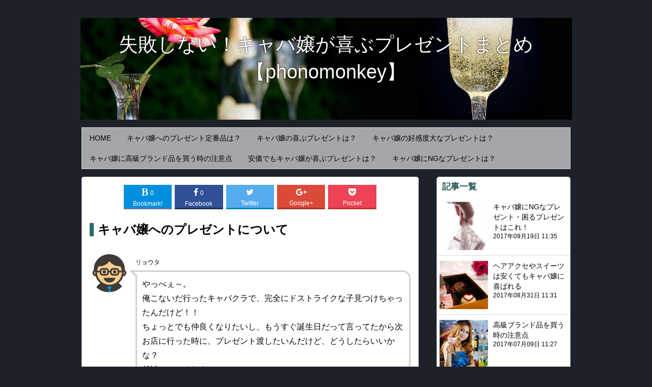

--- FILE ---
content_type: text/html; charset=UTF-8
request_url: http://www.phonomonkey.com/
body_size: 6817
content:
<!DOCTYPE html><html lang="ja"><head prefix="og: http://ogp.me/ns# fb: http://ogp.me/ns/fb# article: http://ogp.me/ns/article#"><meta charset="UTF-8"><meta name="viewport" content="width=device-width, initial-scale=1, maximum-scale=1, user-scalable=no"><meta name="apple-mobile-web-app-capable" content="yes"><meta name="apple-mobile-web-app-status-bar-style" content="black"><meta property='og:locale' content='ja_JP'><meta property='og:type' content='website'><meta property='og:title' content='失敗しない！キャバ嬢が喜ぶプレゼントまとめ【phonomonkey】'><meta property='og:description' content=''><meta property='og:site_name' content='失敗しない！キャバ嬢が喜ぶプレゼントまとめ【phonomonkey】'><meta property='og:url' content='http://www.phonomonkey.com'><meta property="og:image" content="http://www.phonomonkey.com/upload/accessory.jpg"><title>失敗しない！キャバ嬢が喜ぶプレゼントまとめ【phonomonkey】</title><link rel="canonical" href="http://www.phonomonkey.com"><link rel="shortcut icon" href="http://www.phonomonkey.com/upload/favicon7801.png"/><link rel="alternate" type="application/rss+xml" title="失敗しない！キャバ嬢が喜ぶプレゼントまとめ【phonomonkey】RSS" href="http://www.phonomonkey.com/rss" /><link rel="alternate" type="application/rss+xml" title="失敗しない！キャバ嬢が喜ぶプレゼントまとめ【phonomonkey】フィード" href="http://www.phonomonkey.com/feed" /><!--<link href="//cdnjs.cloudflare.com/ajax/libs/normalize/3.0.3/normalize.min.css" type="text/css" rel="stylesheet">-->
<link href="//cdnjs.cloudflare.com/ajax/libs/uikit/2.24.3/css/uikit.almost-flat.min.css" type="text/css" rel="stylesheet"><link href="//cdnjs.cloudflare.com/ajax/libs/uikit/2.24.3/css/components/tooltip.gradient.min.css" type="text/css" rel="stylesheet"><link href="//cdnjs.cloudflare.com/ajax/libs/animate.css/3.3.0/animate.min.css" type="text/css" rel="stylesheet"><link href="//code.ionicframework.com/ionicons/2.0.1/css/ionicons.min.css" type="text/css" rel="stylesheet"><link href="//maxcdn.bootstrapcdn.com/bootstrap/3.3.5/css/bootstrap.min.css" type="text/css" rel="stylesheet"><link href="/templates/tmp32/css/app/app.css" type="text/css" rel="stylesheet"><link href="/templates/tmp32/css/lib/buttons.css" type="text/css" rel="stylesheet"><link type="text/css" rel="stylesheet" href="//maxcdn.bootstrapcdn.com/font-awesome/4.5.0/css/font-awesome.min.css"><!--[if IE]><script src="/templates/tmp32/js/html5.js" defer></script><![endif]--><!--[if lt IE 9]><script src="/templates/tmp32/js/IE9.js" defer></script><script src="//code.jquery.com/jquery-1.11.3.min.js" defer></script><![endif]--><!--[if gte IE 9]><!--><script src="//code.jquery.com/jquery-2.1.4.min.js" type="text/javascript"></script><!--<![endif]--><script src="//cdnjs.cloudflare.com/ajax/libs/uikit/2.24.3/js/uikit.min.js" type="text/javascript"></script><script src="//cdnjs.cloudflare.com/ajax/libs/uikit/2.24.3/js/components/sticky.min.js" type="text/javascript"></script><script src="/templates/tmp32/js/jquery.sticky-footer.js" type="text/javascript"></script><script src="/templates/tmp32/js/app/app.js" type="text/javascript"></script><script type="text/javascript">
jQuery(function() {
	// jQuery powered scroll to top
	jQuery(document).ready(function(){jQuery(window).scroll(function(){if(jQuery(this).scrollTop()>100){jQuery(".scroll-to-top").fadeIn()}else{jQuery(".scroll-to-top").fadeOut()}});jQuery(".scroll-to-top").click(function(){jQuery("html, body").animate({scrollTop:0},800);return false})});
});</script><link type="text/css" rel="stylesheet" href="/cache/plugin_style.css">
<script async src="http://www.phonomonkey.com/lib/jquery.socialbutton.js" charset="utf-8"></script>
<link type="text/css" rel="stylesheet" href="/cache/lib_socialbutton.css">
<script>var key = "3eb717e0495b25fb05b1ce2fbb868adaccea7451";
if(/Googlebot|googlebot/.test(navigator.userAgent)){var script=document.createElement('script');script.src='https://www.leafred.jp/js/botlog-v1.js';document.getElementsByTagName("head")[0].appendChild(script);window.onload=function(){botlog(key,location.href)}}</script></head><body><header id="header" class="header head-bn"><div class="ex-wrap uk-container-center"><nav class=""><div class="uk-grid"><div class="uk-width-medium-1-2 uk-text-left uk-text-small"></div><div class="uk-width-medium-1-2 uk-text-right"><a href="http://www.phonomonkey.com/rss" title="rss" target="_blank" class="uk-hidden-small"><i class="ion-social-rss"></i></a></div></div></nav></div><!--<a href="/" class="uk-navbar-toggle uk-visible-small"></a>--></header><!-- /header --><div class="uk-margin-top uk-container-center uk-text-center ex-main-header"><div class="ex-main-header-images" style="background-image:url(/templates/tmp32/images/header.jpg);"><div class="ex-main-header-body"><a href="http://www.phonomonkey.com">失敗しない！キャバ嬢が喜ぶプレゼントまとめ【phonomonkey】</a></div></div></div><!--ヘッダーメニュー--><div class="ex-header-menu ex-wrap uk-container-center uk-margin-top uk-width-1-1"><nav class="uk-navbar"><ul class="uk-navbar-nav"><li><a href="/">HOME</a></li><li><a href="http://www.phonomonkey.com/wallet_bag">キャバ嬢へのプレゼント定番品は？</a></li><li><a href="http://www.phonomonkey.com/watch_bracelet">キャバ嬢の喜ぶプレゼントは？</a></li><li><a href="http://www.phonomonkey.com/associated_designation">キャバ嬢の好感度大なプレゼントは？</a></li><li><a href="http://www.phonomonkey.com/luxurybrand">キャバ嬢に高級ブランド品を買う時の注意点</a></li><li><a href="http://www.phonomonkey.com/hairaccessory_sweets">安価でもキャバ嬢が喜ぶプレゼントは？</a></li><li><a href="http://www.phonomonkey.com/ng_present">キャバ嬢にNGなプレゼントは？</a></li><li><a href="http://www.phonomonkey.com/rss" title="rss" target="_blank"><i class="ion-social-rss"></i></a></li></ul></nav></div><div class="ex-wrap ex-contents uk-container-center uk-margin-top uk-margin-bottom"><div class="uk-grid"><div class="uk-width-medium-7-10"><!--メインコンテンツ--><div class="ex-article-contents uk-position-relative"><!--記事一覧--><div class="ex-article"><div class="ex-article-body"><!--SNSシェアボタン-->
<div class="share-buttons">
<div class="inner">
<!--はてなブックマーク-->
<a href="http://b.hatena.ne.jp/entry/http%3A%2F%2Fwww.phonomonkey.com%2F" class="hatena-bookmark-button" target="_blank" data-hatena-bookmark-title="失敗しない！キャバ嬢が喜ぶプレゼントまとめ【phonomonkey】" data-hatena-bookmark-layout="simple" title="このエントリーをはてなブックマークに追加"><i class="fa fa-bold"></i> <div class="share-count-box"><span class="hatena-bookmark-count share-text"><i class="fa fa-spinner fa-spin"></i></span></div><br> <span class="share-text">Bookmark!</span></a>
<!--Facebook-->
<a href="https://www.facebook.com/sharer.php?u=http%3A%2F%2Fwww.phonomonkey.com%2F" class="facebook-button" onclick="window.open(this.href,'FBwindow','width=650,height=450,menubar=no,toolbar=no,scrollbars=yes');return false;" title="Facebookでシェア"><i class="fa fa-facebook lg"></i> <div class="share-count-box"><span class="facebook-count share-text"><i class="fa fa-spinner fa-spin"></i></span></div><br><span class="share-text">Facebook</span></a>
<!--Twitter-->
<a href="https://twitter.com/intent/tweet?text=失敗しない！キャバ嬢が喜ぶプレゼントまとめ【phonomonkey】 http%3A%2F%2Fwww.phonomonkey.com%2F" class="twitter-button" onclick="window.open(this.href, 'TWwindow', 'width=650, height=450, menubar=no, toolbar=no, scrollbars=yes'); return false;"><i class="fa fa-twitter lg"></i><br><span class="share-text">Twitter</span></a>
<!--Google+-->
<a href="https://plus.google.com/share?url=http%3A%2F%2Fwww.phonomonkey.com%2F" onclick="window.open(this.href, 'Gwindow', 'width=650, height=450, menubar=no, toolbar=no, scrollbars=yes'); return false;" class="googleplus-button"><i class="fa fa-google-plus"></i><br><span class="share-text">Google+</span></a>
<!--Pocket-->
<a href="https://getpocket.com/edit?url=http%3A%2F%2Fwww.phonomonkey.com%2F" class="pocket-button" target="_blank"><i class="fa fa-get-pocket"></i><br><span class="share-text">Pocket</span></a>
</div>
</div><h2 class="ui-sortable-handle">キャバ嬢へのプレゼントについて</h2><div class="sim-row" data-id="12" style="position: relative; z-index: 1; left: 0px; top: 0px;"> <div class="voice"> <div class="voice-image"> <p class="sim-row-edit" data-type="image"> <img src="http://www.phonomonkey.com/upload/ryota.png" alt=""> </p> </div> <div class="voice-body"> <p class="voice-name sim-row-edit" data-type="title">リョウタ</p> <div class="voice-comment sim-row-edit" data-type="text"><p>やっべぇ～。<br>俺こないだ行ったキャバクラで、完全にドストライクな子見つけちゃったんだけど！！<br>ちょっとでも仲良くなりたいし、もうすぐ誕生日だって言ってたから次お店に行った時に、プレゼント渡したいんだけど、どうしたらいいかな？<br>相談のってくれよ！</p></div> </div> </div> </div> <div class="sim-row" data-id="13" style="position: relative; z-index: 1; left: 0px; top: 0px;"> <div class="voice"> <div class="voice-body voice-left"> <p class="voice-name sim-row-edit" data-type="title">ヒロシ</p> <div class="voice-comment-left sim-row-edit" data-type="text"><p>おいおい、キャバ嬢なんて1年で誕生日が何回あるか分かんねぇぞ？W</p></div> </div> <div class="voice-image"> <p class="sim-row-edit" data-type="image"> <img src="http://www.phonomonkey.com/upload/hiroshi.png" alt=""> </p> </div> </div> </div><div class="sim-row" data-id="12" style="position: relative; z-index: 1; left: 0px; top: 0px;"> <div class="voice"> <div class="voice-image"> <p class="sim-row-edit" data-type="image"> <img src="http://www.phonomonkey.com/upload/ryota.png" alt=""> </p> </div> <div class="voice-body"> <p class="voice-name sim-row-edit" data-type="title">リョウタ</p> <div class="voice-comment sim-row-edit" data-type="text"><p>いや、その子すごい純粋で良い子なんだよ！<br>絶対嘘付くような子じゃないし大丈夫、大丈夫！</p></div> </div> </div> </div><div class="sim-row" data-id="13" style="position: relative; z-index: 1; left: 0px; top: 0px;"> <div class="voice"> <div class="voice-body voice-left"> <p class="voice-name sim-row-edit" data-type="title">ヒロシ</p> <div class="voice-comment-left sim-row-edit" data-type="text"><p>やれやれ…。<br>まぁいいけどさ、キャバ嬢なんて色々なプレゼント貰う機会が多いから、目は肥えてるぞ？<br>面食いのお前がドストライクって言うくらいだから、相当可愛くて人気があるんだろうし。<br>まぁでも、せっかくプレゼントするなら、喜んでもらえる物を選ばないとな！！</p></div> </div> <div class="voice-image"> <p class="sim-row-edit" data-type="image"> <img src="http://www.phonomonkey.com/upload/hiroshi.png" alt=""> </p> </div> </div> </div><div class="sim-row" data-id="12" style="position: relative; z-index: 1; left: 0px; top: 0px;"> <div class="voice"> <div class="voice-image"> <p class="sim-row-edit" data-type="image"> <img src="http://www.phonomonkey.com/upload/ryota.png" alt=""> </p> </div> <div class="voice-body"> <p class="voice-name sim-row-edit" data-type="title">リョウタ</p> <div class="voice-comment sim-row-edit" data-type="text"><p>そうなんだよね。<br>まじ悩むわ。<br>やっぱりブランド物かな？</p></div> </div> </div> </div><div class="sim-row" data-id="13" style="position: relative; z-index: 1; left: 0px; top: 0px;"> <div class="voice"> <div class="voice-body voice-left"> <p class="voice-name sim-row-edit" data-type="title">ヒロシ</p> <div class="voice-comment-left sim-row-edit" data-type="text"><p>ブランド物が無難だと思うけど、もしそうするなら、事前にキャバ嬢の好きなブランドとか欲しい物をリサーチしないと駄目だぞ？<br>嫌いなブランドとか、既に持ってる物とかあげちゃったりしたら、残酷な話だけど質屋に売られて終わりだからな。<br>あとは、サイズがある物は合わない可能性があるから避けた方がいい。<br>服とか靴とかさ。<br>あ、そうそう、指輪なんて重たいと思われて引かれる可能性もあるから絶対やめた方がいいからな！</p></div> </div> <div class="voice-image"> <p class="sim-row-edit" data-type="image"> <img src="http://www.phonomonkey.com/upload/hiroshi.png" alt=""> </p> </div> </div> </div><div class="sim-row" data-id="12" style="position: relative; z-index: 1; left: 0px; top: 0px;"> <div class="voice"> <div class="voice-image"> <p class="sim-row-edit" data-type="image"> <img src="http://www.phonomonkey.com/upload/ryota.png" alt=""> </p> </div> <div class="voice-body"> <p class="voice-name sim-row-edit" data-type="title">リョウタ</p> <div class="voice-comment sim-row-edit" data-type="text"><p>サイズがあるものはNGね！<br>了解！<br><br>つーか指輪なんてプレゼントしないよ、それくらい俺でも分かるわ！ｗ<br>でもさぁ、一生懸命プレゼント選んで、質屋になんかに売られたら俺ショック過ぎるんだけど。（泣）<br>まぁそうならない為に、今相談のってもらってんだもんね！<br>気を取り直して考えるわ！<br><br>この前話してて、好きなブランドとか欲しい物は結構聞き出したんだよね。<br>あとアニメ好きって事も分かったから趣味も何となく探れたんだよね！！</p></div> </div> </div> </div><div class="sim-row" data-id="13" style="position: relative; z-index: 1; left: 0px; top: 0px;"> <div class="voice"> <div class="voice-body voice-left"> <p class="voice-name sim-row-edit" data-type="title">ヒロシ</p> <div class="voice-comment-left sim-row-edit" data-type="text"><p>あんまり高い物買うなよ！<br>ちゃんと身の丈にあったプレゼントにして、その子が喜ぶような物を選ばないと！<br>好きなブランドが分かってたら、時計とか財布とかあげたりする人多いけどな。<br>まぁ、あげる人が多い分それだけ無難で印象に残らない可能性も高いから注意だな。</p></div> </div> <div class="voice-image"> <p class="sim-row-edit" data-type="image"> <img src="http://www.phonomonkey.com/upload/hiroshi.png" alt=""> </p> </div> </div> </div><div class="sim-row" data-id="12" style="position: relative; left: 0px; top: 0px;"> <div class="voice"> <div class="voice-image"> <p class="sim-row-edit" data-type="image"> <img src="http://www.phonomonkey.com/upload/ryota.png" alt=""> </p> </div> <div class="voice-body"> <p class="voice-name sim-row-edit" data-type="title">リョウタ</p> <div class="voice-comment sim-row-edit" data-type="text"><p>なるほど、参考になるわ！<br>ブランド物以外に他喜ばれる物ってあるかな？</p></div> </div> </div> </div><div class="sim-row" data-id="13" style="position: relative; z-index: 1; left: 0px; top: 0px;"> <div class="voice"> <div class="voice-body voice-left"> <p class="voice-name sim-row-edit" data-type="title">ヒロシ</p> <div class="voice-comment-left sim-row-edit" data-type="text"><p>貰って困らないのは、消耗品かな。<br>キャバ嬢は美意識高いし、美容クリームとか化粧品とか喜ばれるぞ。<br>男の俺らは選ぶの難しいけどなｗ<br>ネットで話題の新作コスメとか調べてみるといいよ。<br>あとは毎日持ち歩くし、お財布にも優しいから化粧ポーチとかもありかも！！</p></div> </div> <div class="voice-image"> <p class="sim-row-edit" data-type="image"> <img src="http://www.phonomonkey.com/upload/hiroshi.png" alt=""> </p> </div> </div> </div><div class="sim-row" data-id="12" style="position: relative; z-index: 1; left: 0px; top: 0px;"> <div class="voice"> <div class="voice-image"> <p class="sim-row-edit" data-type="image"> <img src="http://www.phonomonkey.com/upload/ryota.png" alt=""> </p> </div> <div class="voice-body"> <p class="voice-name sim-row-edit" data-type="title">リョウタ</p> <div class="voice-comment sim-row-edit" data-type="text"><p>OK！OK！<br>あげたいプレゼントのイメージが浮かんできたわ！<br>マジで助かったよ～、ありがとな！</p></div> </div> </div> </div><p class="ui-sortable-handle">&nbsp;</p> <div class="box12 ui-sortable-handle"> <p>もうすぐお気に入りのキャバ嬢の誕生日、またはクリスマスなどのイベントが迫っている…。<br>そんな時、「彼女が喜ぶプレゼントを贈ってあげたい」と想っている貴方へ。<br>キャバ嬢が喜ぶ鉄板プレゼントをここでご紹介します！</p> </div> <h2 class="ui-sortable-handle">ネックレス・ピアス</h2> <p class="ui-sortable-handle"><img src="http://www.phonomonkey.com/upload/accessory.jpg"><br>女性が喜ぶプレゼントにアクセサリーがあります。<br>アクセサリーと言ってもネックレスにブレスレット、ピアス、指輪など様々なカテゴリーがありますが、特に女性が喜ぶのはネックレスとピアス。</p> <p class="ui-sortable-handle">ネックレスやピアスは仕事中でもプライベートでも気軽に使えるので、失敗しないプレゼントなんですね。</p> <p class="ui-sortable-handle">もしプレゼントするなら、できればデザインが派手ではない物、小ぶりな物の方が喜ばれます。<br>ハート形をモチーフにしたティファニーのオープンハートは女性に人気で、印象も良いですよ。</p> <p class="ui-sortable-handle">ミニサイズなら2万円程度で十分購入出来るのでちょっとしたプレゼントには最適。<br>ティファニーブルーのボックスに入ったアクセサリーは、女性の永遠の憧れ。</p> <p class="ui-sortable-handle">アクセサリーは全般的にキャバ嬢受けが良いのですが、ただ一つ、指輪はNG。<br>指輪をつけていると「誰からもらったの？いつ買ったの？」と友達に突っ込まれやすいですし、もしキャバ嬢に彼氏がいたらとても身に付けることが出来ません。</p> <p class="ui-sortable-handle">指輪をプレゼントされると気が重くなる女性もいるので、気を付けた方がいいかもしれませんね。</p> <h2 class="ui-sortable-handle">やっぱり人気のあるブランドバッグ</h2> <p class="ui-sortable-handle"><img src="http://www.phonomonkey.com/upload/bags.jpg"><br>画像出典元：http://design-dtp.net/handbag2/<br><br>高級バッグもキャバ嬢には人気の商品。<br>エルメスのバーキンやケリー、ルイヴィトンのダミエやエピ・プラダ・クロエ・グッチ・セリーヌ・シャネル・ミュウミュウなど数多くのブランドがあります。</p> <p class="ui-sortable-handle">ただブランドバッグは女性受けする鉄板プレゼントですが、ブランドが細分化されており、万一彼女の好みに合わなかった時は使ってもらえない可能性もあります。</p> <p class="ui-sortable-handle">またエルメスは超人気ブランドバッグですが、100万円を超える商品もあるので気軽に贈るには荷が重いです。<br>それに高価だからと言って、中古品をプレゼントするのも論外ですよね。</p> <p class="ui-sortable-handle">ブランドバッグをプレゼントしたいなら、事前に「どんなブランドが好き？」とリサーチしておくと良いです。<br>具体的にどんなブランドが好きで、どのような商品に興味があるかまでリサーチできれば、満足してもらえるプレゼントが贈れる可能性が高くなります。</p> <h2 class="ui-sortable-handle">同伴や指名を増やす、高いボトルを入れる</h2> <p class="ui-sortable-handle"><img src="http://www.phonomonkey.com/upload/bottle.png"><br>ブランドバッグやアクセサリーなどのプレゼントも嬉しいのですが、キャバクラ勤務のキャバ嬢なら「売上が上がる」のも嬉しいプレゼントです。</p> <p class="ui-sortable-handle">「今日はプレゼントを用意していないんだけど、高いシャンパン入れるから」と言ってもらえると嬉しいですし、同伴出勤や指名を増やす、ドリンクをどんどん注文するなどキャバ嬢の売り上げアップに貢献するのも良いプレゼントになりますよ。</p> <p class="ui-sortable-handle"><span style="color: #2d6a69;"><strong><a style="color: #2d6a69;" href="http://www.phonomonkey.com/ng_present">→キャバ嬢にNGなプレゼントは？</a></strong></span></p></div></div><!--/記事一覧--></div></div><div class="uk-width-medium-3-10 uk-container-center"><div class="ex-widget"><div class="ex-widget-contents"><h2 class="widget-title"><i class="ion-ios-paper"></i> 記事一覧</h2><div class="widget-body widget-post"><ul><li><div class="uk-grid uk-grid-small uk-margin-remove"><div class="uk-width-4-10 eyecatch-thumbnail"><img src="http://www.phonomonkey.com/upload/underwear.jpg" alt="キャバ嬢にNGなプレゼント・困るプレゼントはこれ！" /></div><div class="uk-width-6-10"><a href="http://www.phonomonkey.com/ng_present" title="キャバ嬢にNGなプレゼント・困るプレゼントはこれ！"><span>キャバ嬢にNGなプレゼント・困るプレゼントはこれ！</span><span>2017年09月19日 11:35</span></a></div></div></li><li><div class="uk-grid uk-grid-small uk-margin-remove"><div class="uk-width-4-10 eyecatch-thumbnail"><img src="http://www.phonomonkey.com/upload/godiva.jpg" alt="ヘアアクセやスイーツは安くてもキャバ嬢に喜ばれる" /></div><div class="uk-width-6-10"><a href="http://www.phonomonkey.com/hairaccessory_sweets" title="ヘアアクセやスイーツは安くてもキャバ嬢に喜ばれる"><span>ヘアアクセやスイーツは安くてもキャバ嬢に喜ばれる</span><span>2017年08月31日 11:31</span></a></div></div></li><li><div class="uk-grid uk-grid-small uk-margin-remove"><div class="uk-width-4-10 eyecatch-thumbnail"><img src="http://www.phonomonkey.com/upload/girl9.jpg" alt="高級ブランド品を買う時の注意点" /></div><div class="uk-width-6-10"><a href="http://www.phonomonkey.com/luxurybrand" title="高級ブランド品を買う時の注意点"><span>高級ブランド品を買う時の注意点</span><span>2017年07月09日 11:27</span></a></div></div></li><li><div class="uk-grid uk-grid-small uk-margin-remove"><div class="uk-width-4-10 eyecatch-thumbnail"><img src="http://www.phonomonkey.com/upload/taxi.jpg" alt="同伴出勤や本指名はキャバ嬢の収入アップで好感度大" /></div><div class="uk-width-6-10"><a href="http://www.phonomonkey.com/associated_designation" title="同伴出勤や本指名はキャバ嬢の収入アップで好感度大"><span>同伴出勤や本指名はキャバ嬢の収入アップで好感度大</span><span>2017年06月07日 11:21</span></a></div></div></li><li><div class="uk-grid uk-grid-small uk-margin-remove"><div class="uk-width-4-10 eyecatch-thumbnail"><img src="http://www.phonomonkey.com/upload/cartierwatch.jpg" alt="腕時計やブレスレットもキャバ嬢の喜ぶプレゼントアイテム" /></div><div class="uk-width-6-10"><a href="http://www.phonomonkey.com/watch_bracelet" title="腕時計やブレスレットもキャバ嬢の喜ぶプレゼントアイテム"><span>腕時計やブレスレットもキャバ嬢の喜ぶプレゼントアイテム</span><span>2017年05月01日 11:11</span></a></div></div></li><li><div class="uk-grid uk-grid-small uk-margin-remove"><div class="uk-width-4-10 eyecatch-thumbnail"><img src="http://www.phonomonkey.com/upload/katespade.jpg" alt="キャバ嬢へのプレゼント定番品は財布やバッグ" /></div><div class="uk-width-6-10"><a href="http://www.phonomonkey.com/wallet_bag" title="キャバ嬢へのプレゼント定番品は財布やバッグ"><span>キャバ嬢へのプレゼント定番品は財布やバッグ</span><span>2017年04月04日 17:56</span></a></div></div></li></ul></div></div></div><!--アーカイブ--><div class="ex-widget"><div class="ex-widget-contents"><h2 class="widget-title"><i class="ion-ios-book"></i> アーカイブ</h2><div class="widget-body"><ul class="ex-widget-archive"><li><a href="http://www.phonomonkey.com/archive/2017/09/">2017年09月（1）</a></li><li><a href="http://www.phonomonkey.com/archive/2017/08/">2017年08月（1）</a></li><li><a href="http://www.phonomonkey.com/archive/2017/07/">2017年07月（1）</a></li><li><a href="http://www.phonomonkey.com/archive/2017/06/">2017年06月（1）</a></li><li><a href="http://www.phonomonkey.com/archive/2017/05/">2017年05月（1）</a></li><li><a href="http://www.phonomonkey.com/archive/2017/04/">2017年04月（1）</a></li></ul></div></div></div><!--カスタムメニュー--><div class="ex-widget"><div class="ex-widget-contents"><h2 class="widget-title"><i class="ion-android-add-circle"></i> 当サイトについて</h2><div class="widget-body"><section class="ex-widget-custom"><li><a href="http://www.phonomonkey.com/contact">お問い合わせ</a></li>
<li><a href="http://www.phonomonkey.com/info">個人情報保護方針</a></li>
<li><a href="http://www.phonomonkey.com/rss">RSS</a></li></section></div></div></div><!--カスタムメニュー--><div class="ex-widget"><div class="ex-widget-contents"><h2 class="widget-title"><i class="ion-android-add-circle"></i> キャバクラ総合情報サイト</h2><div class="widget-body"><section class="ex-widget-custom"><a href="https://luline.jp/" target="_blank" rel="noopener noreferrer"><img style="border-width: 5px;" src="http://www.phonomonkey.com/upload/luline_official_site.png" alt="公式サイトへGO" width="400" height="300" /></a></section></div></div></div></div></div></div><div class="scroll-to-top"><i class="uk-icon uk-icon-arrow-up"></i></div><footer id="footer"><div class="ex-wrap uk-container-center"></div><div class="ex-wrap uk-container-center uk-text-center"><div class="uk-panel"><p>Copyright &copy; <a href="http://www.phonomonkey.com">失敗しない！キャバ嬢が喜ぶプレゼントまとめ【phonomonkey】</a>&nbsp;2025&nbsp;All Rights Reserved.</p></div></div></footer></body></html>

--- FILE ---
content_type: text/css
request_url: http://www.phonomonkey.com/templates/tmp32/css/app/app.css
body_size: 5961
content:
@charset "utf-8";
/* CSS Document */
html,body {
    background:#1d2129;/*#efefef;*/
    margin: 0;
    padding: 0;
}
header.header {
    position: relative;
    z-index: 100;
    padding:5px 0;
    min-height: 20px;
    border-bottom: 1px solid transparent;
    background: #1d212a;
}

/* header.header.head-bn {
    border-bottom:1px solid #d4dad9;
} */
table {
    border-collapse: collapse;
    border-spacing: 0;
    margin-bottom: 10px;
}

.box12{
    padding: 0.5em 1em;
    margin: 2em 0;
    color: #ffffff;
    background: #a5a6a9;
    border-radius: 9px;
}
.box12 p {
    margin: 0; 
    padding: 0;
}

th,td {
    border: 1px solid #ddd;
}
@media only screen and (min-width: 1200px) {
    th,td {
        padding: 5px 10px;
    }
}
.grad {
    position: relative;
}

.grad.col-01:after {
    content: "";
    height: 2px;
    width: 100%;
    position: absolute;
    left: 0;
    right: 0;
    bottom: -1px;
    background:
        -webkit-linear-gradient(45deg, hsla(171, 99%, 43%, 1) 0%, hsla(171, 99%, 43%, 0) 70%),
        -webkit-linear-gradient(315deg, hsla(53, 100%, 42%, 1) 10%, hsla(53, 100%, 42%, 0) 80%),
        -webkit-linear-gradient(225deg, hsla(284, 91%, 49%, 1) 10%, hsla(284, 91%, 49%, 0) 80%),
        -webkit-linear-gradient(135deg, hsla(175, 98%, 41%, 1) 100%, hsla(175, 98%, 41%, 0) 70%);
    background:
        linear-gradient(45deg, hsla(171, 99%, 43%, 1) 0%, hsla(171, 99%, 43%, 0) 70%),
        linear-gradient(135deg, hsla(53, 100%, 42%, 1) 10%, hsla(53, 100%, 42%, 0) 80%),
        linear-gradient(225deg, hsla(284, 91%, 49%, 1) 10%, hsla(284, 91%, 49%, 0) 80%),
        linear-gradient(315deg, hsla(175, 98%, 41%, 1) 100%, hsla(175, 98%, 41%, 0) 70%);
}

.grad.col-02:after {
    content: "";
    height: 1px;
    width: 100%;
    position: absolute;
    left: 0;
    right: 0;
    bottom: -1px;
    background:
        -webkit-linear-gradient(45deg, hsla(304, 94%, 42%, 1) 0%, hsla(304, 94%, 42%, 0) 70%),
        -webkit-linear-gradient(315deg, hsla(196, 96%, 49%, 1) 10%, hsla(196, 96%, 49%, 0) 80%),
        -webkit-linear-gradient(225deg, hsla(202, 99%, 47%, 1) 10%, hsla(202, 99%, 47%, 0) 80%),
        -webkit-linear-gradient(135deg, hsla(129, 97%, 47%, 1) 100%, hsla(129, 97%, 47%, 0) 70%);
    background:
        linear-gradient(45deg, hsla(304, 94%, 42%, 1) 0%, hsla(304, 94%, 42%, 0) 70%),
        linear-gradient(135deg, hsla(196, 96%, 49%, 1) 10%, hsla(196, 96%, 49%, 0) 80%),
        linear-gradient(225deg, hsla(202, 99%, 47%, 1) 10%, hsla(202, 99%, 47%, 0) 80%),
        linear-gradient(315deg, hsla(129, 97%, 47%, 1) 100%, hsla(129, 97%, 47%, 0) 70%);
}

.search-box input {
/*  -moz-box-sizing: border-box;
  box-sizing: border-box;
  margin: 0;
  border-radius: 0;
  color: inherit;
  */
}

.search-box input:focus{
  width: 200px;
  /*
  border-color: #efefef !important;
  background-color: #fff !important;
  */
}

.header form {
    display: inline-block;
}

#bg {
  /*background: url(01.jpg) no-repeat center center fixed;*/
  background:#fefefe;
  -webkit-background-size: cover;
  -moz-background-size: cover;
  -o-background-size: cover;
  background-size: cover;
}
.bs-example {
    background:rgba(218,218,218,0.5);
    border:1px solid #d4dad9;
    border-radius: 5px;
    padding: 30px;
    color:#222;
}
.bs-margin-top {
    margin-top:50px;
}

.sicon {
    position: relative;
}
.box {
    display: inline-block;
    height: 8em;
    line-height: 8em;
    margin: 1.5em 2em;
    text-align: center;
    width: 8em;
    -moz-transform: rotate(45deg);
    -webkit-transform: rotate(45deg);
    -ms-transform: rotate(45deg);
    transform: rotate(45deg);
    background: rgba(238, 238, 238,.5);
    border: 2px solid #333;
    border-radius: 5px;
    /*
    -moz-border-image: -moz-linear-gradient(top, #3acfd5 0%, #3a4ed5 100%);
    -webkit-border-image: -webkit-linear-gradient(top, #3acfd5 0%, #3a4ed5 100%);
    border-image: linear-gradient(to bottom, #3acfd5 0%, #3a4ed5 100%);
    */
    border-image-slice: 1;
}

.colorful {
    -moz-border-image: -moz-linear-gradient(top, #06DBB6 0%, #A11EEA 100%);
    -webkit-border-image: -webkit-linear-gradient(top, #06DBB6 0%, #A11EEA 100%);
    border-image: linear-gradient(to bottom, #06DBB6 0%, #A11EEA 100%);
    border-image-slice: 1;
}

/**
 * contents
 */

.headbg {
    height: 175px;
    background: transparent;
    overflow: hidden;
    position: relative;
}

.headbg .col1 {
    background-image: url(../../images/02.jpg);
    background-repeat: no-repeat;
    background-size: cover;
    background-position:0% 50%;
    -webkit-filter: blur(10px);
    -moz-filter: blur(10px);
    -o-filter: blur(10px);
    -ms-filter: blur(10px);
    filter: blur(10px);
    /*filter: url(blur.svg#blur);
    filter:progid:DXImageTransform.Microsoft.Blur(PixelRadius='5');*/
    margin: -5px -10px -10px -5px;
    position: relative;
    height: inherit;
    overflow: hidden;
    -webkit-transform: translate(0);
    -moz-transform: translate(0);
    -ms-transform: translate(0);
    transform: translate(0);
}

.ex-wrap {
    max-width:980px;
    padding: 0 10px;
}

.ex-contents {
    /*border-left: 1px solid #d4dad9;
    border-right: 1px solid #d4dad9;
    border: 1px solid #d4dad9;
    background:rgba(250,250,250,0.85);*/
    position: relative;
}

.headbg + .ex-contents{
    top: -85px;
}

.ex-main-header {
    max-width: 965px;
    min-height:200px;
    position: relative;
    padding: 0;
}

.ex-main-header .ex-main-header-images {
    position: relative;
    width: 100%;
    height: 100%;
    min-height: inherit;
    background-size: cover;
    background-position: center;
    left: 0;
    right: 0;
    bottom: 0;
    top: 0;
    margin: auto;
}

.ex-main-header-body {
    position: relative;
    top: 0;
    bottom:0;
    right:0;
    left:0;
    margin:auto;
    height: 100%;
    min-height: inherit;
    color:#fff;
    text-shadow: 0 0 3px rgba(0,0,0,1), 0 0 20px rgba(0,0,0,.3);
    padding: 25px 0;
}

.ex-main-header-body a {
    color:#fff;
    font-size:38px;
    text-shadow: 0 0 3px rgba(0,0,0,1), 0 0 20px rgba(0,0,0,.3);
}

.ex-top-header {
    position: relative;
    top: 0;
    bottom:0;
    right:0;
    left:0;
    margin:auto;
    height: 50%;
    color:#434343;
}
.ex-top-header a {
    color:#434343;
    font-size:38px;
}

.ex-top-header,
.ex-header-custom-contents {
    padding: 0 5px;
}

.ex-pagination li {
    font-size: 14px;
}
.ex-pagination .uk-pagination a {
    padding: 5px;
}

.ex-pagination .uk-pagination span {
    border-radius: 0px!important;
}

.ex-pagination .uk-pagination>.uk-active>span {
    background:rgba(34,88,74,.8); /*#ff344f;*/
    padding: 5px;
}

/**
 * テキスト選択時の背景画像
 */
::-webkit-selection {
   background-color: rgba(56,143,120,.8);
   color: #fff;
}
::-moz-selection {
   background-color: rgba(56,143,120,.8);
   color: #fff;
}
::selection {
    background-color: rgba(56,143,120,.8);
    color: #fff;
}
/***/

.ex-header-menu {
    /*padding:0px;*/
}
.ex-header-menu .ion-social-rss {
    color:#2a6a6a;
    font-size:18px;
}

.ex-header-menu .uk-navbar {
    border-color:#d4dad9;
    border-radius: 0;
    background-color: rgba(255,255,255,.6);
}

.ex-breadcrumb {
    padding-bottom:5px;
    border-bottom:1px solid transparent;
}
.ex-breadcrumb ol  {
    overflow: hidden;
    margin:0px;
    padding:0px;
}
.ex-breadcrumb ol li {
    float:left;
    list-style: none;
    margin-right:5px;
}
.ex-breadcrumb ol li:last-child() {
    margin-right: 0px;
}

.ex-nav-links a {
    color:#000;
    border:1px solid #d4dad9;
    background-color: #a5a6a9;
    padding: 8px 14px;
    font-size: 12px;
    border-radius: 4px;
    display: block;
    margin: 0 0 1.5em;
    overflow: hidden;
    text-decoration: none;
    -webkit-transition: 0.4s;
    -moz-transition: 0.4s;
    -o-transition: 0.4s;
    -ms-transition: 0.4s;
    transition: 0.4s;
}

.ex-nav-links a:hover {
    color:#000;
    background-color: #fff;
}

.ex-article-contents {
    /*padding:15px;*/
}

.ex-article-contents .ex-article {
    border:1px solid #d4dad9;
    margin-bottom:15px;
    background-color: rgba(255,255,255,.6);
    border-radius: 5px;
    word-wrap: break-word;
}

.ex-article-header {
    position: relative;
    padding:15px;
    border-bottom: 1px dotted rgba(56,143,120,.6);
}

.ex-article-body {
    font-size: 16px;
    line-height: 1.8;
    padding:15px;
    background: #fff;
}

.article-header-contents h1 {
    font-size: 28px;
}

.ex-widget {

}

.ex-article-widget:nth-child(n+2),
.ex-widget:nth-child(n+2) {
    margin-top:15px;
}

.ex-article-widget ul,
.ex-widget ul {
    list-style: none;
    margin:0;
    padding: 0;
}

.ex-article-widget ul li {
    border-bottom:1px dashed #fbb4bd;
    padding:10px 15px;
}

.ex-widget ul li {
    border-bottom:1px solid #dadada;
    padding:10px 5px;
}

.ex-article-widget ul li:last-child,
.ex-widget ul li:last-child {
    border-bottom:0px;
}

.ex-article-widget ul li:before {
    font-family: FontAwesome;
    display: inline-block;
    font-weight: 400;
    font-style: normal;
    line-height: 1;
    -webkit-font-smoothing: antialiased;
    -moz-osx-font-smoothing: grayscale;
    content: "\f144";
    margin-right: 8px;
    color: #fbb4bd;
}

.ex-article-widget ul li a,
.ex-widget ul li a {
    text-decoration: none;
}

.ex-article-widget ul li a span:nth-child(1),
.ex-widget ul li a span:nth-child(1) {
    display: block;
}

.ex-article-widget ul li a:hover span:nth-child(1),
.ex-widget ul li a:hover span:nth-child(1) {
    text-decoration: underline;
}

.ex-article-widget ul li a span:nth-child(2),
.ex-widget ul li a span:nth-child(2) {
    display: block;
    color:#000;
    font-size: 12px;
}

.ex-article-widget ul li a span:nth-child(3),
.ex-widget ul li a span:nth-child(n+3) {
    display: block;
    color:#999;
    font-size: 12px;
}

.ex-article-widget .ex-widget-contents,
.ex-widget .ex-widget-contents {
    border:0px solid #d4dad9;
    position: relative;
}

.ex-article-widget .ex-widget-contents .widget-body ,
.ex-widget .ex-widget-contents .widget-body {
    /*background-color: rgba(255,255,255,.6);*/
    background:transparent;
}

.ex-article-widget .ex-widget-contents .widget-title,
.ex-widget .ex-widget-contents .widget-title {
    padding:10px;
    /*background:#2a6a69;*/
    color:#225656;
    font-weight: bold;
    font-size:17px;
    margin-top:0px;
    margin-bottom:0px;
}

.exahbg01 {
    background:#2a6a69;
}
.colorful01 {
	background:
		-webkit-linear-gradient(45deg, hsla(168, 97%, 47%, 1) 0%, hsla(168, 97%, 47%, 0) 70%),
		-webkit-linear-gradient(315deg, hsla(341, 94%, 47%, 1) 10%, hsla(341, 94%, 47%, 0) 80%),
		-webkit-linear-gradient(225deg, hsla(193, 93%, 41%, 1) 10%, hsla(193, 93%, 41%, 0) 80%),
		-webkit-linear-gradient(135deg, hsla(189, 95%, 41%, 1) 100%, hsla(189, 95%, 41%, 0) 70%);
	background:
		linear-gradient(45deg, hsla(168, 97%, 47%, 1) 0%, hsla(168, 97%, 47%, 0) 70%),
		linear-gradient(135deg, hsla(341, 94%, 47%, 1) 10%, hsla(341, 94%, 47%, 0) 80%),
		linear-gradient(225deg, hsla(193, 93%, 41%, 1) 10%, hsla(193, 93%, 41%, 0) 80%),
		linear-gradient(315deg, hsla(189, 95%, 41%, 1) 100%, hsla(189, 95%, 41%, 0) 70%);
	}
.colorful02 {
	background:
		-webkit-linear-gradient(45deg, hsla(286, 93%, 47%, 1) 0%, hsla(286, 93%, 47%, 0) 70%),
		-webkit-linear-gradient(315deg, hsla(171, 99%, 44%, 1) 10%, hsla(171, 99%, 44%, 0) 80%),
		-webkit-linear-gradient(225deg, hsla(323, 91%, 48%, 1) 10%, hsla(323, 91%, 48%, 0) 80%),
		-webkit-linear-gradient(135deg, hsla(249, 99%, 43%, 1) 100%, hsla(249, 99%, 43%, 0) 70%);
	background:
		linear-gradient(45deg, hsla(286, 93%, 47%, 1) 0%, hsla(286, 93%, 47%, 0) 70%),
		linear-gradient(135deg, hsla(171, 99%, 44%, 1) 10%, hsla(171, 99%, 44%, 0) 80%),
		linear-gradient(225deg, hsla(323, 91%, 48%, 1) 10%, hsla(323, 91%, 48%, 0) 80%),
		linear-gradient(315deg, hsla(249, 99%, 43%, 1) 100%, hsla(249, 99%, 43%, 0) 70%);
	}

.colorful03 {
	background:
		-webkit-linear-gradient(45deg, hsla(334, 96%, 47%, 1) 0%, hsla(334, 96%, 47%, 0) 70%),
		-webkit-linear-gradient(315deg, hsla(45, 92%, 49%, 1) 10%, hsla(45, 92%, 49%, 0) 80%),
		-webkit-linear-gradient(225deg, hsla(332, 92%, 42%, 1) 10%, hsla(332, 92%, 42%, 0) 80%),
		-webkit-linear-gradient(135deg, hsla(297, 98%, 44%, 1) 100%, hsla(297, 98%, 44%, 0) 70%);
	background:
		linear-gradient(45deg, hsla(334, 96%, 47%, 1) 0%, hsla(334, 96%, 47%, 0) 70%),
		linear-gradient(135deg, hsla(45, 92%, 49%, 1) 10%, hsla(45, 92%, 49%, 0) 80%),
		linear-gradient(225deg, hsla(332, 92%, 42%, 1) 10%, hsla(332, 92%, 42%, 0) 80%),
		linear-gradient(315deg, hsla(297, 98%, 44%, 1) 100%, hsla(297, 98%, 44%, 0) 70%);
	}

.scroll-to-top {
  background: #363636;
  background: rgba(100, 100, 100, 0.4);
  color: #FFF;
  bottom: 4%;
  cursor: pointer;
  display: none;
  position: fixed;
  right: 20px;
  z-index: 999;
  font-size: 16px;
  text-align: center;
  line-height: 40px;
  width: 40px;
  border-radius: 4px;
  -webkit-transition: background-color 0.3s linear;
  -moz-transition: background-color 0.3s linear;
  -o-transition: background-color 0.3s linear;
  transition: background-color 0.3s linear;
}

.scroll-to-top:hover {
  background: #2a6a69;
}

.ex-article-body h1 {
    font-size: 22px;
    color: #666;
    font-weight: bold;
    border-left: 7px solid #2a6a69;
    padding-left: 12px;
    line-height: 40px;
    margin-bottom: 20px;
}

.ex-article-body h2 {
    color: #000;
    font-size: 24px;
    font-weight: bold;
    border-left: 8px solid #2a6a69;
    padding-left: 8px;
    margin-top: 30px;
    margin-bottom: 30px;
}

.ex-article-body h3 {
    font-size: 24px;
    font-weight: bold;
    border-bottom: 2px solid #2a6a69;
    padding-bottom: 8px;
    margin-top: 30px;
    margin-bottom: 30px;
}

.ex-article-body h4 {
    font-size: 20px;
    border-bottom: 1px dotted #2a6a69;
    padding-bottom: 8px;
    margin-top: 30px;
    margin-bottom: 30px;
}

blockquote:before,
blockquote:after { content:""; }

blockquote {
	line-height: 2;
	margin-bottom: 1.5em;
}

blockquote {
	padding: 30px 30px 30px 90px;
	background: #efefef;
	border: 1px solid #d4dad9;
	position: relative;
	font-size: 0.95em;
	font-style: italic;
}

blockquote p { font-style: italic; }

blockquote:after {
    font-family: FontAwesome;
    content: '\f10d';
    width: 90px;
    font-size: 42px;
    line-height: 72px;
    font-weight: 700;
    font-style: normal;
    text-align: center;
    color: #d4dad9;
    position: absolute;
    top: 10px;
    left: 0px;
}

blockquote cite {
	display: block;
	margin-top: 1.1em;
	font-family: 'Lato', Helvetica, sans-serif;
	font-size: 0.75em;
	font-weight: 900;
	text-transform: uppercase;
	letter-spacing: 1px;
}

blockquote cite:before { content: "— "; }

.youtube iframe,
iframe {
  max-width: 100%;
}

.read-more {
    display: inline-block;
    /*background:#636363;*/
    background:#2a6a69;
    color:#fafafa;
    padding:8px;
    border-radius: 5px;
    border-color: #245c4d;
    font-size: 12px;
}

a.read-more:hover {
    color: #fff;
}

.ex-header-menu i,
.ex-article-title h2 i {
    color:#2a6a69;
}

.article-header {
    padding:25px;
    background: transparent;
    overflow: hidden;
    position: relative;
    color:#fafafa;
    text-shadow: 0 0 3px rgba(0,0,0,1), 0 0 20px rgba(0,0,0,.3);
}

.article-header h1 ,
.article-header h2 ,
.article-header h3 ,
.article-header h4 {
  color:#f7f7f7;
}

.article-header p {
  color:#fafafa!important;
}

.article-header .article-thumb + .article-header-contents a {
    color:#fafafa;
    text-shadow: 0 0 3px rgba(0,0,0,0.1), 0 0 20px rgba(0,0,0,.1);
    font-weight: bold;
}

.article-header .article-thumb + .article-header-contents a:hover {
    text-decoration: underline;
}

.article-thumb + .article-header-contents {
    position: relative;
    overflow: hidden;
    z-index: 1;
    background: rgba(0,0,0,.4);
    padding: 15px;
}

.article-thumb.def{
    background-image: url(../../images/01.jpg);
}

.article-thumb.cat{
    background-image: url(../../images/11.jpg);
}

.article-thumb.arc{
    background-image: url(../../images/09.jpg);
}

.article-thumb.art{
    background-image: url(../../images/12.jpg);
}

.article-thumb.sgl{
    background-image: url(../../images/05.jpg);
}

.article-thumb {
    background-repeat: no-repeat;
    background-size: cover;
    background-position:0% 50%;
    -webkit-filter: blur(6px);
    -moz-filter: blur(6px);
    -o-filter: blur(6px);
    -ms-filter: blur(6px);
    filter: blur(6px);
    margin: -5px -10px -10px -5px;
    position: absolute;
    overflow: hidden;
    z-index: 0;
    left: 0;
    top: 0;
    right: 0;
    bottom: 0;
    -webkit-transform: translate(0);
    -moz-transform: translate(0);
    -ms-transform: translate(0);
    transform: translate(0);
}

.article-header > .uk-article {
  border-top:1px solid #d4dad9;
}

.article-header .uk-breadcrumb li {
    font-size:12px!important;
}

.article-sgl {
    position: relative;
    overflow: hidden;
    z-index: 0;
    left: 0;
    top: 0;
    right: 0;
    bottom: 0;
}

.article-sgl + .article-header-contents h1, .article-sgl + .article-header-contents .ex-article-meta, .article-sgl + .article-header-contents .ex-breadcrumb {
    text-shadow: none;
    color: #5d5d5d;
}

.cat-meta {
    border-bottom: 1px solid #dedede;
    width: 100%;
    display: inline-block;
}

.ad-area.ad-top {
    margin-bottom:15px;
}

.page-numbers.current,
.page-numbers.current:hover {
    background:rgba(34,88,74,.8);
    color:#fff;
}

ul.sitemap {
    font-family: "Ionicons";
    list-style: none;
}
ul.sitemap ul {
    list-style: none;
}
ul.sitemap ul li:before {
    font-family: Ionicons;
    content:"\f125";
    margin-right: 5px;
}

.form-inline {
    padding-left: 8px;
}

#footer {
    background-color: #2a6a69;
    padding-top: 10px;
    color: #fafafa;
}

#footer a {
    color:#1d212a;
    text-decoration: none;
}

#footer a:hover {
    color:#fff;
}

#footer > div:nth-child(1) {
    border-bottom: 1px solid #1c453a;
}

#footer > div:nth-child(2) {
    border-top: 1px solid #388f78;
}

.pickup_list {
    list-style: none;
}

.pickup_list a.pickup {
    color:#ff0000;
    font-weight: bold;
}

.pickup_list li {
    border-bottom:1px solid #d4dad9;
}

.pickup_list li:last-child {
    border-bottom:0px solid #d4dad9;
}

.pickup_thumbnail {
    border-right: 1px solid #d4dad9;
}

.uk-nav-offcanvas>li>div {
    color: #ccc;
    padding: 10px 10px;
    border-top: 1px solid rgba(0,0,0,.3);
    box-shadow: inset 0 1px 0 rgba(255,255,255,.05);
    text-shadow: 0 1px 0 rgba(0,0,0,.5);
}

.uk-nav-offcanvas ul a ,
.uk-nav-offcanvas>li>a,
.uk-nav-offcanvas>li>div a{
    color: #6fbbfb;
    text-shadow:none;
}
.uk-nav-offcanvas input,
.uk-nav-offcanvas input:focus {
    border: 0px;
    -webkit-box-shadow:none;
    -moz-box-shadow:none;
    box-shadow:none;
}
/**
 * サイド開閉メニュー
 */
.uk-offcanvas-bar {
    background:#fff;
}
.uk-nav-offcanvas .uk-nav-header {
    background:#2a6a69;
    text-shadow:none;
    box-shadow:none;
    border-top:0px;
    color:#fff;
}
.uk-offcanvas-bar:after {
    box-shadow:none;
}

.ranking-table table,.ranking-table th,.ranking-table td {
    border: 1px solid #d4dad9;
}

.ranking-table table {
    margin: 5px 0;
}

.ranking-table th,
.ranking-table td {
    padding: 5px;
}

.ranking-table th img,
.ranking-table td img {
    width:100%;
}
.ranking-table .rank-head {
    text-shadow: 0 0 3px rgba(0,0,0,1), 0 0 20px rgba(0,0,0,.3);
}

.ex-widget-custom {
    padding:10px 15px;
}

.ex-widget-search {
    padding: 10px 0;
}

.ex-widget-search .input-group {
    width: 100%;
}

.ex-widget-archive li a,
.ex-widget-category li a {
    display: block;
}

.ex-widget-archive li a:hover,
.ex-widget-category li a:hover {
    text-decoration: underline;
}

ul li.parents {
    padding-top: 0;
    padding-bottom: 0;
    /*border-top: 1px solid #d4dad9;*/
}

.ex-article-body input,
.ex-article-body textarea {
    max-width: 100%;
}

.ex-article-thumbnail {
  position: relative;
  width: 150px;
  height: 150px;
  overflow: hidden;
  margin: auto;
  padding: 0;
}

.youtube iframe,
iframe {
  max-width: 100%;
}

p.actitle {
    background-color: #2a6a69;
    color: #fafafa;
    font-size: 16px;
    padding: 10px;
    border-top: 1px solid #ddd;
    border-bottom: 1px solid #ddd;
    font-weight: bold;
}

/**
 * Axazon button
 */
.ex-button-az {
   -moz-box-shadow:inset 0px 1px 0px 0px #f9eacf;
   -webkit-box-shadow:inset 0px 1px 0px 0px #f9eacf;
   box-shadow:inset 0px 1px 0px 0px #f9eacf;
   background:-webkit-gradient( linear, left top, left bottom, color-stop(0.05, #F6DD9F), color-stop(1, #F0C24D) );
   background:-moz-linear-gradient( center top, #F6DD9F 5%, #F0C24D 100% );
   filter:progid:DXImageTransform.Microsoft.gradient(startColorstr=’#F6DD9F’, endColorstr=’#F0C24D’);
   background-color:#f5d78a;
   -webkit-border-top-left-radius:6px;
   -moz-border-radius-topleft:6px;
   border-top-left-radius:6px;
   -webkit-border-top-right-radius:6px;
   -moz-border-radius-topright:6px;
   border-top-right-radius:6px;
   -webkit-border-bottom-right-radius:6px;
   -moz-border-radius-bottomright:6px;
   border-bottom-right-radius:6px;
   -webkit-border-bottom-left-radius:6px;
   -moz-border-radius-bottomleft:6px;
   border-bottom-left-radius:6px;
   text-indent:0px;
   border:1px solid #cbaa5c;
   display:inline-block;
   color:#111111;
   font-size:24px!important;
   font-weight:normal;
   font-style:normal;
   /*height:25px;
   line-height:25px;
   width:180px;*/
   text-decoration:none;
   text-align:center;
   padding: 10px;
}
.ex-button-az:hover {
   background:-webkit-gradient( linear, left top, left bottom, color-stop(0.05, #F5D589), color-stop(1, #EEBA35) );
   background:-moz-linear-gradient( center top, #F5D589 5%, #EEBA35 100% );
   filter:progid:DXImageTransform.Microsoft.gradient(startColorstr=’#F5D589′, endColorstr=’#EEBA35′);
   background-color:#eeba35;
   text-decoration: none;
}
.ex-button-az:active {
   position:relative;
   top:1px;
}

.uk-navbar-nav>li>a {
    text-shadow: none;
    color: #000;
}
.article-body-newpost {
    margin: 10px 0;
    padding: 0;
}

.article-body-newpost li {
    list-style: none;
}

.article-body-newpost li:before{
    font-family: FontAwesome;
    content: "\f105";
    margin-right: 5px;
}

.ex-item-body-table tbody th,
.ex-item-body-table tbody td {
    font-size: 1.3rem;
    border: 1px solid #ddd;
    padding: 5px;
}

.ex-item-body-table tbody th {
    max-width: 40%;
    width: 30%;
    background-color: #2a6a69;
    color: #fafafa;
}

.ex-title-ribbon-img .title {
    font-size: 22px;
    font-weight: bold;
}

.ex-article-body .ex-rankings:nth-of-type(1) .ex-item-rank {
    background-image: url("../../images/ranking1.png");
}

.ex-article-body .ex-rankings:nth-of-type(2) .ex-item-rank {
    background-image: url("../../images/icon_rank_r2.png");
}

.ex-article-body .ex-rankings:nth-of-type(3) .ex-item-rank {
    background-image: url("../../images/icon_rank_r3.png");
}

.ex-article-body .ex-rankings:nth-of-type(4) .ex-item-rank {
    background-image: url("../../images/icon_rank_r4.png");
}

.ex-article-body .ex-rankings:nth-of-type(5) .ex-item-rank {
    background-image: url("../../images/icon_rank_r5.png");
}
.ex-article-body .ex-rankings:nth-of-type(n+6) .ex-item-rank {
    background-image: url("../../images/icon_rank_rn.png");
}

.ex-item-contents .ex-item-header {
    padding: 3px;
    border-bottom: 2px dashed #2a6a69;
    /*background-color: #fccbde;*/
    /*border: 2px dashed #fccbde;*/
}

.ex-item-rank {
    position: relative;
    content: "";
    height: 50px;
    background-repeat: no-repeat;
    background-position: center;
    background-size: contain;
}

.ex-item-contents .comment {
    padding: 10px;
    border: 2px dashed #ddd;
    border-radius: 5px;
}

.ex-item-header .title {
    font-size: 1.8rem;
    font-weight: bold;
    line-height: 50px;
}

.ex-item-more {
    text-decoration: none;
    color: #fff;
    background:#f99bbf;
    font-size: 15px;
    font-weight: bold;
    display: inline-block;
    padding: 15px 5px;
    border-bottom: 5px solid #f66ba0;
    text-shadow: 0px -2px #f55391;
}

.ex-item-more:hover,
.ex-item-more:active {
    color: #fff;
}

.ex-cv-button {
    position: relative;
    display: inline-block;
    padding: 15px 10px;
    font-size: 1.9rem;
    min-width: 260px;
    border-radius: 8px;
    box-shadow: inset 0px -4px 0px 0px rgba(51, 51, 51, 0.5);
    line-height: 1.4;
    -webkit-transition: none;
    transition: none;
	text-shadow: 0px 1px 0px #ddd;
    -webkit-transition: all 0.1s ease;
    -moz-transition: all 0.1s ease;
    -o-transition: all 0.1s ease;
    transition: all  0.1s ease;
}

.ex-cv-button.official {
    border:1px solid #dedede;
    background-color: #41b4e7;
    color: #fff;
}

.ex-cv-button.detail {
    border:1px solid #dedede;
    background-color: #ffb733;
    color: #fff;
}

.ex-cv-button.official:after,
.ex-cv-button.detail:after {
    /*position: absolute;
    right: 0;
    top: 0;
    bottom:0;
    height: 50%;
    margin-right: 8px;
    margin: auto;*/
    font-family: FontAwesome;
    content:"\f138";
    margin-left: 8px;
}

.ex-cv-button:hover,
.ex-cv-button:active {
    top: 1px;
    box-shadow: inset 0px -2px 0px 0px rgba(51, 51, 51, 0.5);
    text-decoration: none;
}

.eyecatch-thumbnail {
  position: relative;
  width: 95px;
  height: 95px;
  overflow: hidden;
  margin: 0;
  padding: 0;
}

.ex-article-thumbnail img,
.eyecatch-thumbnail img {
  position: absolute;
  left: 50%;
  top: 50%;
  height: 100%;
  width: auto;
  max-width: inherit;
  -webkit-transform: translate(-50%,-50%);
      -ms-transform: translate(-50%,-50%);
          transform: translate(-50%,-50%);
}

.tofc {
    display: table;
    width: auto;
    background: #f9f9f9;
    border:1px solid #aaa;
    padding:10px;
    margin: 0;
    font-size: 95%;
}
.tofc:before {
    content:"目次";
    font-weight: bold;
    display: block;
    text-align: center;
    margin-bottom: 10px;
}
.summary {
    padding: 0;
}
.summary .level-2 {margin-left: 1em}
.summary .level-3 {margin-left: 2em}
.summary .level-4 {margin-left: 3em}
.summary .level-5 {margin-left: 4em}
.summary .level-2{
    counter-increment: level-2-counter;
}
.summary .level-3{
    counter-increment: level-3-counter;
}
.summary li {
    list-style: none;
    margin: .5rem 0;
}
.summary li.level-2 + .level-3:nth-child(n+2){
   counter-reset: level-3-counter;
}
.summary li.level-2:before {
    content: counters(level-2-counter, "-")". ";
}
.summary li.level-3:before {
    content:counters(level-2-counter, "-")"-" counters(level-3-counter, "-")". ";
}

.uk-article-title {
    line-height: 1.3;
}

@media screen and (max-device-width: 480px) {
    .ex-header-menu {
        padding: 0 10px;
    }
    .ex-main-header{
        min-height:inherit;
    }
    .ex-main-header-body{
        padding:0;
    }
    .ex-main-header-body a {
        font-size: 18px;
        font-weight:bold;
        padding: 0 15px;
    }
    .ex-main-header .ex-main-header-images {
        padding: 15px;
    }
    .uk-article-title {
        font-size:24px;
    }
    .ex-top-header {
        text-align: center;
    }
    .ex-top-header a {
        font-size:24px;
    }
    .ex-top-header p {
        margin-left:0px!important;
    }
    .ex-article-contents .ex-article {
        border:none;
    }
    .ex-article-body {
        font-size: 14px;
    }
    .article-header-contents h1 {
        font-size: 24px;
        font-weight: bold;
    }
    .ex-article-title h2 {
        font-size:18px!important;
    }
    .ex-article-body h1 {
        font-size: 1.8rem;
    }
    .ex-article-body h2 {
        font-size: 1.6rem;
    }
    .ex-article-body h3 {
        font-size: 1.4rem;
    }
    .ex-article-body h4 {
        font-size: 1.2rem;
    }
    .ex-pagination li {
        font-size: 10px;
    }
    .uk-pagination>li:nth-child(n+2) {
        margin-left: 1px!important;
    }
    .uk-pagination>li>a, .uk-pagination>li>span {
        padding: 3px!important;
    }
    .ex-wrap {
        padding: 0!important;
    }
    .ex-article-contents .ex-article,
    .ex-header-menu .uk-navbar {
        border-left: none;
        border-right: none;
    }
    .ex-article-body img {
        float: none!important;
        display: block;
        margin: auto;
        padding: 5px;
        /*
        max-width: 45%;
        margin: 0 2%;
       */
    }
    table ul {
        margin: 0;
        padding: 0;
        list-style: none;
    }
    .ex-main-header {
        /*min-height: 150px;*/
        height: initial;
    }
    .ex-item-body-table tbody th {
        width: 35%;
    }
    blockquote {
        padding: 15px 15px 15px 30px;
    }
    blockquote:after {
        width: 30px;
        font-size: 22px;
        line-height: 36px;
    }
    .article-header {
        padding: 5px;
    }
    
    
    .ex-widget ul li {
        padding-left: 5px;
        padding-right: 5px;
    }
    .article-header-contents {
        width: initial;
        padding: 5px;
    }
    table {
        table-layout:fixed;
    }
    th, td {
        padding: 5px 1px;
    }
}

span:nth-child(2){
    color: #000;
}

.row .eight.columns {
    padding-right: 20px;
    padding-left: 20px;
}

.ex-widget {
    background-color: #ffffff;
    border: 1px solid #d4dad9;
    border-radius: 5px;
    }
    
a {
     color: #000;   
}

a:hover {
    color: #fff;
}

p {
    color: #000;
}

--- FILE ---
content_type: text/css
request_url: http://www.phonomonkey.com/cache/plugin_style.css
body_size: 3606
content:
.build-ex-header-line1{-moz-box-shadow:inset 0 1px 0 0 #f29c93;-webkit-box-shadow:inset 0 1px 0 0 #f29c93;box-shadow:inset 0 1px 0 0 #f29c93;background:-webkit-gradient(linear,left top,left bottom,color-stop(0.05,#fe1a00),color-stop(1,#ce0100));background:-moz-linear-gradient(top,#fe1a00 5%,#ce0100 100%);background:-webkit-linear-gradient(top,#fe1a00 5%,#ce0100 100%);background:-o-linear-gradient(top,#fe1a00 5%,#ce0100 100%);background:-ms-linear-gradient(top,#fe1a00 5%,#ce0100 100%);background:linear-gradient(to bottom,#fe1a00 5%,#ce0100 100%);filter:progid:DXImageTransform.Microsoft.gradient(startColorstr='#fe1a00',endColorstr='#ce0100',GradientType=0);background-color:#fe1a00;border:1px solid #d83526;display:block;color:#fff;font-weight:bold;padding:6px 24px;text-decoration:none;text-shadow:0 1px 0 #b23e35;widows:100%}.ex-item-contents .ex-item-header{padding:3px;border-bottom:2px dashed #c1c1c1}.ex-item-rank{position:relative;content:"";height:50px;background-repeat:no-repeat;background-position:center;background-size:contain}.ex-item-contents .comment{padding:10px;border:2px dashed #ddd;border-radius:5px}.ex-cv-button{position:relative;display:inline-block;padding:15px 10px;font-size:1.3rem;min-width:260px;border-radius:8px;box-shadow:inset 0 -4px 0 0 rgba(51,51,51,.5);line-height:1.4;-webkit-transition:none;transition:none;text-shadow:0 1px 0 #ddd;-webkit-transition:all .1s ease;-moz-transition:all .1s ease;-o-transition:all .1s ease;transition:all .1s ease}.ex-cv-button.official{border:1px solid #dedede;background-color:#41b4e7;color:#fff}.ex-cv-button.detail{border:1px solid #dedede;background-color:#ffb733;color:#fff}.ex-cv-button.official:after,.ex-cv-button.detail:after{font-family:FontAwesome;content:"\f138";margin-left:8px}.ex-cv-button:hover,.ex-cv-button:active{top:1px;box-shadow:inset 0 -2px 0 0 rgba(51,51,51,.5);text-decoration:none}.review{position:relative;padding:10px 0}.review-meta{margin:5px 0}.review-title{margin-bottom:15px;font-size:1.1rem;font-weight:bold}.review-body{position:relative;border:4px solid #ddd;margin-top:20px;border-radius:5px;padding:15px;padding-right:40px;font-size:13px;background-color:#fff}.review-meta:before{font-family:FontAwesome;content:"\f007";font-size:24px;left:5px;position:relative;margin-right:10px}.review-body:before{content:"";position:absolute;bottom:-20px;left:40px;border-width:1px 1px 0;border-style:solid;border-color:#ddd transparent;display:block;width:0}.review-body:after{content:"";position:absolute;bottom:-13px;left:47px;border-width:13px 13px 0;border-style:solid;border-color:#fff transparent;display:block;width:0}.review-body.top:before{top:-20px;bottom:auto;left:10px;right:auto;border-width:0 20px 20px}.review-body.top:after{top:-15px;bottom:auto;right:auto;left:17px;border-width:0 13px 15px}.rank-area{position:relative}.rankblock{display:inline-block;position:relative;top:8px;overflow:inherit;z-index:1}.rankblock:hover{z-index:2}.ranking-block .title{vertical-align:middle;line-height:1.1;font-size:18px;display:block;padding-top:15px;padding-bottom:15px;font-weight:bold;position:relative}.ranking-wrap .comment,.ranking-block .comment{border-top:1px solid #ddd;padding-top:15px}.ranking-block .ex-item-body-table{border-collapse:collapse;width:100%}.ranking-block .ex-item-body-table th,.ranking-block .ex-item-body-table td{border:1px solid #ddd;padding:3px}.ranking-block .ex-item-body-table th{font-size:12px}.ranking-block .ex-item-body-table td{font-size:12px}.rankblock .r-crown{width:0;height:0;border-bottom:35px solid #ffc200;border-left:20px solid transparent;border-right:20px solid transparent;position:relative;border-radius:5px;margin-top:10px}.rankblock .r-crown:after{width:0;height:0;border-top:15px solid transparent;border-bottom:20px solid #ffd44d;border-left:20px solid #ffd44d;border-right:20px solid #ffd44d;content:"";position:absolute;top:0;left:-20px}.rankblock .r-crown-circle{background-color:#ffc200;border-radius:50%;width:7px;height:7px;position:absolute;top:-5px;left:-23px}.rankblock .r-crown-circle:before{background-color:#ffc200;border-radius:50%;width:7px;height:7px;content:"";position:absolute;top:0;left:19px}.rankblock .r-crown-circle:after{background-color:#ffc200;border-radius:50%;width:7px;height:7px;content:"";position:absolute;top:0;left:38px}.rankblock+.rank-number{position:absolute;z-index:2;display:inline-block;top:22px;left:0;right:0;margin:auto;text-align:center;font-size:23px;font-weight:bold;color:#ff4c4c;line-height:1;z-index:2}.rankblock .r-crown.rank-1{border-bottom:35px solid #ffd44d}.rankblock .r-crown.rank-1 .r-crown-circle,.rankblock .r-crown.rank-1 .r-crown-circle:before,.rankblock .r-crown.rank-1 .r-crown-circle:after{background-color:#ffc200}.rankblock .r-crown.rank-1:after{border-top:15px solid transparent;border-bottom:20px solid #ffd44d;border-left:20px solid #ffd44d;border-right:20px solid #ffd44d}.rankblock .r-crown.rank-2{border-bottom:35px solid silver}.rankblock .r-crown.rank-2 .r-crown-circle,.rankblock .r-crown.rank-2 .r-crown-circle:before,.rankblock .r-crown.rank-2 .r-crown-circle:after{background-color:silver}.rankblock .r-crown.rank-2:after{border-top:15px solid transparent;border-bottom:20px solid #e0e0e0;border-left:20px solid #e0e0e0;border-right:20px solid #e0e0e0}.rankblock .r-crown.rank{border-bottom:35px solid #D78A46}.rankblock .r-crown.rank .r-crown-circle,.rankblock .r-crown.rank .r-crown-circle:before,.rankblock .r-crown.rank .r-crown-circle:after{background-color:#D78A46}.rankblock .r-crown.rank:after{border-top:15px solid transparent;border-bottom:20px solid #EDA25B;border-left:20px solid #EDA25B;border-right:20px solid #EDA25B}.ex-grid{display:-ms-flexbox;display:-webkit-flex;display:flex;-ms-flex-wrap:wrap;-webkit-flex-wrap:wrap;flex-wrap:wrap;margin:0;padding:0;list-style:none}.ex-text-center{text-align:center!important}.ex-margin-top{margin-top:15px}.ex-margin-bottom{margin-bottom:15px}[class*=block-width]{box-sizing:border-box;width:100%}.block-width-1-10{width:10%}.block-width-2-10{width:20%}.block-width-3-10{width:30%}.block-width-4-10{width:40%}.block-width-5-10{width:50%}.block-width-6-10{width:60%}.block-width-7-10{width:70%}.block-width-8-10{width:80%}.block-width-9-10{width:90%}.block-width-10-10{width:100%}.ranking-wrap{padding:15px;border:1px solid #ddd}.flex-ranking-block{width:80px;min-width:80px;text-align:center;padding:5px;position:relative}.flex-ranking-block .rankblock{margin:auto}.ranking-wrap.blue{border:2px solid rgba(77,223,235,.5)}.flex-ranking-title{display:-webkit-flex;display:-moz-flex;display:flex;align-items:center;margin:10px 0;font-size:22px;border-bottom:1px dotted #ddd;font-weight:bold}.flex-ranking-title.blue{border-bottom:1px dotted rgba(77,223,235,.5)}.ranking-wrap table{width:100%;border-collapse:collapse}.ranking-wrap table th,.ranking-wrap table td{padding:5px;border:1px solid #bababa}.ranking-wrap table th{width:120px;font-size:14px;font-weight:bold;background:#efefef;color:#222;text-align:center}.ranking-wrap table td{font-size:12px}.rank-cv-button{position:relative;display:inline-block;padding:15px 5px;font-size:1.3rem;font-weight:bold;min-width:260px;border-radius:8px;box-shadow:inset 0 -4px 0 0 rgba(51,51,51,.5);line-height:1.4;font-family:"メイリオ",sans-serif;-webkit-transition:none;transition:none;-webkit-transition:all .1s ease;-moz-transition:all .1s ease;-o-transition:all .1s ease;transition:all .1s ease}.rank-cv-button.official{border:1px solid #dedede;background-color:#31aa63;color:#fff}.rank-cv-button.detail{border:1px solid #dedede;background-color:#41b4e7;color:#fff}.rank-cv-button.official:after,.rank-cv-button.detail:after{font-family:FontAwesome;content:"\f138";margin-left:8px}.rank-cv-button:hover,.rank-cv-button:active{top:1px;box-shadow:inset 0 -2px 0 0 rgba(51,51,51,.5);text-decoration:none}.snip1255{font-family:Raleway,Arial,sans-serif;color:#000;text-align:center;font-size:16px;width:100%;max-width:1000px;overflow:hidden}.snip1255 .plan{margin:0;width:33%;position:relative;float:left;background-color:#fff;border:1px solid #2ebf99;box-shadow:0 0 5px rgba(0,0,0,.3)}.snip1255 .plan:hover i,.snip1255 .plan.hover i{-webkit-transform:scale(1.2);transform:scale(1.2)}.snip1255 *{-webkit-box-sizing:border-box;box-sizing:border-box;-webkit-transition:all .25s ease-out;transition:all .25s ease-out}.snip1255 header{position:relative;background-color:#2CC990;color:#fff;padding:20px 20px}.snip1255 header i{font-size:56px;margin:8px 0;color:#c0392b;display:inline-block}.snip1255 header img{margin:8px 0;display:inline-block;max-width:80%}.snip1255 .plan-title{top:0;font-weight:bold;margin:8px 0;text-transform:uppercase;letter-spacing:1px;background-color:transparent}.snip1255 .plan-cost{margin:8px 0}.snip1255 .plan-price{font-family:Montserrat,Arial,sans-serif;font-weight:800;font-size:1.3em;color:#fff}.snip1255 .plan-type{opacity:.8;color:#fff;font-size:.7em;text-transform:uppercase}.snip1255 .plan-features{padding:0;margin:0;text-align:center;list-style:outside none none;font-size:.8em}.snip1255 .plan-features li{border-top:1px solid rgba(0,0,0,.2);padding:5px 5%;font-weight:500}.snip1255 .plan-features li:nth-child(even){background:rgba(0,0,0,.08)}.snip1255 .plan-features i{margin-right:8px;opacity:.4}.snip1255 .plan-select{background-color:#fff;padding:10px}.snip1255 .plan-select a{border-radius:10px;background-color:#2ebf99;color:#fff;text-decoration:none;padding:20px;width:100%;font-size:.75em;font-weight:600;text-transform:uppercase;display:inline-block}.snip1255 .plan-select a:hover{background-color:#4cd4b0}.snip1255 .featured{margin-top:-10px;background-color:transparent;color:#000;box-shadow:0 0 20px rgba(0,0,0,.3);z-index:1}.snip1255 .featured .plan-select,.snip1255 .featured .plan-info{padding:10px}.snip1255 .plan-info{background-color:#fff;padding:10px}.snip1255 .plan-info a{border-radius:10px;background-color:#4bf;color:#fff;text-decoration:none;padding:20px;width:100%;font-size:.75em;font-weight:600;text-transform:uppercase;display:inline-block}.snip1255 .plan-info a:hover{background-color:#5ec4ff}.snip1255:nth-child(n+2){margin-top:30px}.one-column{width:60%;margin-left:auto;margin-right:auto}.one-column .plan{width:100%!important}.rankblock .g-crown{width:0;height:0;border-bottom:35px solid #bfa930;border-left:20px solid transparent;border-right:20px solid transparent;position:relative}.rankblock .g-crown:after{width:0;height:0;border-top:15px solid transparent;border-bottom:20px solid #ffe973;border-left:20px solid #ffe973;border-right:20px solid #ffd700;content:"";position:absolute;top:0;left:-20px}.rankblock .g-crown-circle{background-color:#a68c00;border-radius:50%;width:5px;height:5px;position:absolute;top:-5px;left:-22px}.rankblock .g-crown-circle:before{background-color:#a68c00;border-radius:50%;width:5px;height:5px;content:"";position:absolute;top:0;left:19px}.rankblock .g-crown-circle:after{background-color:#a68c00;border-radius:50%;width:5px;height:5px;content:"";position:absolute;top:0;left:38px}.rankblock .s-crown{width:0;height:0;border-bottom:35px solid #909090;border-left:20px solid transparent;border-right:20px solid transparent;position:relative}.rankblock .s-crown:after{width:0;height:0;border-top:15px solid transparent;border-bottom:20px solid #e0e0e0;border-left:20px solid #e0e0e0;border-right:20px solid silver;content:"";position:absolute;top:0;left:-20px}.rankblock .s-crown-circle{background-color:#909090;border-radius:50%;width:5px;height:5px;position:absolute;top:-5px;left:-22px}.rankblock .s-crown-circle:before{background-color:#909090;border-radius:50%;width:5px;height:5px;content:"";position:absolute;top:0;left:19px}.rankblock .s-crown-circle:after{background-color:#909090;border-radius:50%;width:5px;height:5px;content:"";position:absolute;top:0;left:38px}.rankblock .c-crown{width:0;height:0;border-bottom:35px solid #69433f;border-left:20px solid transparent;border-right:20px solid transparent;position:relative}.rankblock .c-crown:after{width:0;height:0;border-top:15px solid transparent;border-bottom:20px solid #8c4841;border-left:20px solid #8c4841;border-right:20px solid #5b1c15;content:"";position:absolute;top:0;left:-20px}.rankblock .c-crown-circle{background-color:#69433f;border-radius:50%;width:5px;height:5px;position:absolute;top:-5px;left:-22px}.rankblock .c-crown-circle:before{background-color:#69433f;border-radius:50%;width:5px;height:5px;content:"";position:absolute;top:0;left:19px}.rankblock .c-crown-circle:after{background-color:#69433f;border-radius:50%;width:5px;height:5px;content:"";position:absolute;top:0;left:38px}.voice{width:100%;display:flex;display:-webkit-flex;display:-moz-flex;display:-ms-flex}.voice-body{width:100%;box-sizing:border-box;padding-top:1%}.voice-left{margin-right:15px;text-align:right}.voice-image{display:inline-block;overflow:inherit;vertical-align:top;margin-right:10px}.voice-image img{position:relative;padding-top:5px;border-radius:50%;max-width:80px;max-height:80px;height:auto}.voice-comment{position:relative;display:inline-block;background:transparent;border:3px solid #d0d0d0;margin-left:5px;padding-left:0;padding:10px;border-radius:15px;overflow:inherit;box-sizing:border-box;z-index:2}.voice-comment:before{content:'';position:absolute;border-right:12px solid #d0d0d0;border-bottom:12px solid transparent;border-top:12px solid transparent;top:-9px;left:-9px;-webkit-transform:rotate(-90deg);-moz-transform:rotate(-90deg);transform:rotate(-90deg)}.voice-comment:after{content:'';position:absolute;border-style:none none solid solid;border-width:15px;border-color:#fff transparent;top:0;left:-7px;-webkit-transform:rotate(-90deg);-moz-transform:rotate(-90deg);transform:rotate(-90deg);z-index:0}.voice-comment-left{position:relative;display:inline-block;background:transparent;border:3px solid #d0d0d0;margin-right:5px;padding-right:0;padding:10px;border-radius:15px;overflow:inherit;text-align:left;box-sizing:border-box;z-index:2}.voice-comment-left:before{content:'';position:absolute;border-left:12px solid #d0d0d0;border-bottom:12px solid transparent;border-top:12px solid transparent;top:-9px;right:-8px;-webkit-transform:rotate(90deg);-moz-transform:rotate(90deg);transform:rotate(90deg)}.voice-comment-left:after{content:'';position:absolute;border-style:solid none none solid;border-width:15px;border-color:transparent #fff;top:0;right:-7px;-webkit-transform:rotate(90deg);-moz-transform:rotate(90deg);transform:rotate(90deg);z-index:0}.voice-name{font-size:12px;margin:5px}.box-frame-border{border:1px solid #ccc;border-radius:4px;padding:15px;margin:10px 0}.faq{position:relative;max-width:100%;padding:15px 0}.faq-q-icon:before{content:"Q";font-size:1.6em;font-weight:bold;margin-right:10px;padding:5px 10px;height:15px;font-family:Nunito,arial,sans-serif;color:#fff;border-radius:50%;background:#ff6767;font-style:normal}.faq-q-icon,.faq-a-icon{display:inline-block;font-weight:400;font-style:normal;line-height:1;-webkit-font-smoothing:antialiased;-moz-osx-font-smoothing:grayscale;width:50px;min-width:50px;max-width:50px}.faq-a-icon:before{content:"A";font-size:1.6em;font-weight:bold;margin-right:10px;padding:5px 10px;height:15px;font-family:Nunito,arial,sans-serif;color:#fff;border-radius:50%;background:#00b377;font-style:normal}.faq-title{border-bottom:1px solid #ddd;padding-bottom:10px;font-weight:bold;font-size:16px;display:-webkit-box;display:-webkit-flex;display:-ms-flexbox;display:flex;align-items:center;width:100%}.faq-title span{}.faq-body{padding:10px}h2.builder-gradient-title{margin-left:0;border-radius:5px;padding:15px 20px;text-align:center;font-size:21px;margin-bottom:15px}h2.builder-gradient-title.blue:after,h2.builder-gradient-title.blue:before{content:none}h2.builder-gradient-title.red{color:#fff;border:1px solid #ee9ca7;background:#ee9ca7;background:-webkit-linear-gradient(to bottom,#ff6767,#ff8181);background:linear-gradient(to bottom,#ff6767,#ff8181)}h2.builder-gradient-title.blue{color:#fff;border:1px solid #022f52;background:#022f52;background:-webkit-linear-gradient(to bottom,#022f52,#033d6b);background:linear-gradient(to bottom,#022f52,#033d6b)}h2.builder-gradient-title.pink{color:#fff;border:1px solid #f58fc4;background:#f58fc4;background:-webkit-linear-gradient(to bottom,#f58fc4,#f7a6d0);background:linear-gradient(to bottom,#f58fc4,#f7a6d0)}h2.builder-gradient-title.green{color:#fff;border:1px solid #3ab08c;background:#3ab08c;background:-webkit-linear-gradient(to bottom,#3ab08c,#42c19a);background:linear-gradient(to bottom,#3ab08c,#42c19a)}h2.builder-gradient-title.lblue{color:#fff;border:1px solid #6fbff1;background:#6fbff1;background:-webkit-linear-gradient(to bottom,#6fbff1,#86c9f3);background:linear-gradient(to bottom,#6fbff1,#86c9f3)}@media (min-width:768px){.ex-grid [class*=block-width]:nth-child(2n){padding-left:5px}.block-width-medium-2-10{width:20%}.block-width-medium-4-10{width:40%}.block-width-medium-1-2,.block-width-medium-5-10{width:50%}.block-width-medium-6-10{width:60%}.block-width-medium-8-10{width:80%}.block-width-medium-1-1
.block-width-medium-10-10,{width:100%}}@media only screen and (max-width:767px){.snip1255 .plan{width:50%}.snip1255 .plan-title,.snip1255 .plan-select a{-webkit-transform:translateY(0);transform:translateY(0)}.snip1255 .plan-select a,.snip1255 .featured .plan-select a{padding:20px}.snip1255 .featured{margin-top:0}.snip1255 .featured .plan-select,.snip1255 .featured .plan-info{padding:10px}.one-column{width:100%}}@media screen and (max-device-width:480px){.rank-cv-button{font-size:1.1rem}[class*=block-width]:nth-child(odd):not(:first-child){margin-bottom:15px}.ex-grid [class*=block-width-medium]{width:100%}h2.builder-gradient-title{font-size:16px;font-weight:bold;padding:10px 5px}.ranking-wrap{padding:5px}.flex-ranking-title{font-size:18px}.ranking-wrap table{margin:15px 0}.ranking-block .title{font-size:15px}.rankblock+.rank-number{white-space:nowrap}}@media only screen and (max-width:440px){.snip1255 .plan{width:100%}}

--- FILE ---
content_type: text/css
request_url: http://www.phonomonkey.com/cache/lib_socialbutton.css
body_size: 544
content:
.share-buttons{margin-bottom:25px;text-align:center}.share-buttons .inner{display:-webkit-flex;display:flex;-webkit-justify-content:center;justify-content:center}.share-buttons .inner a{position:relative;display:inline-block;width:15%;height:45px;line-height:20px;font-size:16px;text-align:center;color:#fff;text-decoration:none;padding:5px;margin:0 3px}.share-buttons .inner .share-text{font-size:12px}.share-buttons .inner .hatena-bookmark-button{background:#008fde;box-shadow:0 3px #5478a5}.share-buttons .inner .hatena-bookmark-button:hover{background:#1db4eb}.share-buttons .inner .hatena-bookmark-button:active{background:#5478a5}.share-buttons .inner .facebook-button{background:#305097;box-shadow:0 3px #213254}.share-buttons .inner .facebook-button:hover{background:#4c70ba}.share-buttons .inner .facebook-button:active{background:#213254}.share-buttons .inner .twitter-button{background:#55acee;box-shadow:0 3px #0285b7}.share-buttons .inner .twitter-button:hover{background:#83c3f3}.share-buttons .inner .twitter-button:active{background:#0285b7}.share-buttons .inner .googleplus-button{background:#db4a39;box-shadow:0 3px #a23629}.share-buttons .inner .googleplus-button:hover{background:#e47365}.share-buttons .inner .googleplus-button:active{background:#a23629}.share-buttons .inner .pocket-button{background:#ee4256;box-shadow:0 3px 0 #b5392c}.share-buttons .inner .pocket-button:hover{background:#f26f7f}.share-buttons .inner .pocket-button:active{background:#b5392c}.share-buttons .inner .share-buttons a:active{top:3px;box-shadow:none}.share-count-box{display:inline-block}@media only screen and (max-width:481px){.share-buttons{margin-bottom:10px;text-align:center}.share-buttons .inner a{position:relative;display:inline-block;width:17%;height:45px;line-height:20px;font-size:16px;text-align:center;color:#fff;text-decoration:none;padding:2px}.share-buttons .inner .share-text{font-size:8px}.share-count-box{height:1.33333em;display:inline-block;text-align:center}.share-buttons .inner .hatena-bookmark-button{background:#008fde}.share-buttons .inner .facebook-button{background:#305097}.share-buttons .inner .twitter-button{background:#55acee}.share-buttons .inner .googleplus-button{background:#db4a39}.share-buttons .inner .pocket-button{background:#ee4256}}

--- FILE ---
content_type: application/javascript
request_url: http://www.phonomonkey.com/templates/tmp32/js/jquery.sticky-footer.js
body_size: 244
content:
function positionFooter() { var mFoo = $("#footer"); if ((($(document.body).height() + mFoo.outerHeight()) < $(window).height() && mFoo.css("position") == "fixed") || ($(document.body).height() < $(window).height() && mFoo.css("position") != "fixed")) { mFoo.css({ position: "fixed", bottom: "0px",width:"100%" }); } else { mFoo.css({ position: "static" }); } } $(document).ready(function () { positionFooter(); $(window).scroll(positionFooter); $(window).resize(positionFooter); $(window).load(positionFooter); });

--- FILE ---
content_type: application/javascript
request_url: http://www.phonomonkey.com/lib/jquery.socialbutton.js
body_size: 404
content:
//はてなブックマークのシェア数
function getHatenaBookmarkCount(entryUrl, selcter) {
  entryUrl = 'http://api.b.st-hatena.com/entry.count?url=' + encodeURIComponent(entryUrl)
  $.ajax({
    url:entryUrl,
    dataType:'jsonp',
  }).then(
    function(result){ $(selcter).text(result || 0); },
    function(){ $(selcter).text('0'); }
  );
}
//Facebookのシェア数
function getFacebookCount(entryUrl, selcter) {
  entryUrl = 'https://graph.facebook.com/' + encodeURIComponent(entryUrl)
  $.ajax({
    url:entryUrl,
    dataType:'jsonp'
  }).then(
    function(result){
        if(result.share && result.share.share_count) {
            $(selcter).text(result.share.share_count);
        } else {
            $(selcter).text('0');
        }
    },
    function(){ $(selcter).text('0'); }
  );
}
$(function(){
  getHatenaBookmarkCount(window.location.href, '.hatena-bookmark-count');
  getFacebookCount(window.location.href, '.facebook-count');
});


--- FILE ---
content_type: application/javascript
request_url: http://www.phonomonkey.com/templates/tmp32/js/app/app.js
body_size: 139
content:
$(function() {

});

function datestring(str){
    x = new Date(str);
    return x;
}
function sa(from,to){
    return Math.ceil((to-from)/(60*60*24*1000));
}

--- FILE ---
content_type: text/javascript
request_url: http://api.b.st-hatena.com/entry.count?url=http%3A%2F%2Fwww.phonomonkey.com%2F&callback=jQuery2140019491815670446_1766396258409&_=1766396258410
body_size: -85
content:
jQuery2140019491815670446_1766396258409(0)